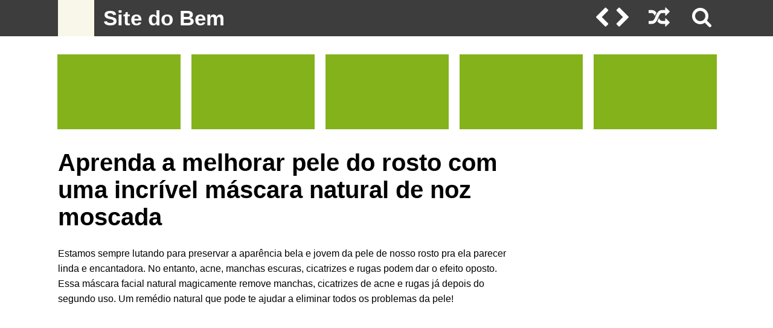

--- FILE ---
content_type: text/html; charset=UTF-8
request_url: https://www.sitedobem.com/melhore-pele-do-seu-rosto-com-essa-incrivel-mascara-natural/
body_size: 13251
content:
<!DOCTYPE html PUBLIC "-//W3C//DTD XHTML 1.0 Strict//EN""http://www.w3.org/TR/xhtml1/DTD/xhtml1-strict.dtd"><html xmlns="http://www.w3.org/1999/xhtml" xml:lang="en"><head><link data-optimized="2" rel="stylesheet" href="https://www.sitedobem.com/wp-content/litespeed/css/6ee400e7fef1bb058bc5f75dde549abf.css?ver=29524" /><script data-no-optimize="1">/*<![CDATA[*/var litespeed_docref=sessionStorage.getItem("litespeed_docref");litespeed_docref&&(Object.defineProperty(document,"referrer",{get:function(){return litespeed_docref}}),sessionStorage.removeItem("litespeed_docref"));/*]]>*/</script> <title>Aprenda a melhorar pele do rosto com uma incrível máscara natural de noz moscada</title><meta http-equiv="Content-Language" content="pt_BR" /><meta http-equiv="imagetoolbar" content="no" /><meta property="fb:app_id" content="617461475096000" /><link rel="stylesheet" data-them="" href="https://www.sitedobem.com/wp-content/themes/ViralPro/style.css" type="text/css" media="all" /><link rel="stylesheet" href="https://www.sitedobem.com/wp-content/themes/ViralPro/responsive.css" type="text/css" media="all" /><meta name="viewport" content="width=device-width, initial-scale=1" /><link rel="shortcut icon" href="/favicon.ico" type="image/x-icon"><link rel="icon" href="/favicon.ico" type="image/x-icon"><meta property="article:author" content="https://www.facebook.com/NaturalizeSuaVida" /><meta property="article:publisher" content="https://www.facebook.com/NaturalizeSuaVida" /> <script type="litespeed/javascript">(function($){$.fn.customerPopup=function(e,intWidth,intHeight,blnResize){e.preventDefault();intWidth=intWidth||'500';intHeight=intHeight||'300';strResize=(blnResize?'yes':'no');var strTitle=((typeof this.attr('title')!=='undefined')?this.attr('title'):'Social Share'),strParam='width='+intWidth+',height='+intHeight+',resizable='+strResize,objWindow=window.open(this.attr('href'),strTitle,strParam).focus()}
$(document).ready(function($){$('.box').on("click",function(e){$(this).customerPopup(e)})})}(jQuery))</script> <style>.header, .footer, .widget-title, .widget-title-top-bottom, .search-field:focus, .header-nav ul li:hover > ul, .subscribe-widget{background: ;}
	h1, h3, .subscribe-button, .scroll .fa, .fa.fa-3x{color: ;}
	h1, h3{color: ;}
	.scroll .fa:hover{color: #84b21b;}
	.header-nav a, .fa, .footer, .footer a, .logo-text, .search-field, .widget-title, .widget-title-top-bottom, .text_first, .text_second, .search-field:focus, .search-form ::-webkit-input-placeholder{color: ;}
	.subscribe-button, {background: ;}
	.header-nav a:hover, .logo-text:hover{color: ; background: ;}
	a, .single-info-item{color: ;}
	a:hover{color: #84b21b;}
	.fa:hover{color: ;}
	.logo-icon{background: #f9f7e8;}
	.post-thumb, .post-thumb-small, .post-thumb-medium{background: #84b21b;}</style> <script type="litespeed/javascript" data-src="https://ajax.googleapis.com/ajax/libs/jquery/2.1.3/jquery.min.js"></script> <script type="litespeed/javascript">$(window).scroll(function(){if($(this).scrollTop()>50){$('.scrolltop:hidden').stop(!0,!0).fadeIn()}else{$('.scrolltop').stop(!0,!0).fadeOut()}});$(function(){$(".scroll").click(function(){$("html,body").animate({scrollTop:$(".thetop").offset().top},"1000");return!1})})</script> <meta name="robots" content="max-snippet:-1, max-image-preview:large, max-video-preview:-1"/><link rel="canonical" href="https://www.sitedobem.com/melhore-pele-do-seu-rosto-com-essa-incrivel-mascara-natural/" /><meta property="og:locale" content="pt_BR" /><meta property="og:type" content="article" /><meta property="og:title" content="Aprenda a melhorar pele do rosto com uma incrível máscara natural de noz moscada" /><meta property="og:description" content="Estamos sempre lutando para preservar a aparência bela e jovem da pele de nosso rosto pra ela parecer linda e encantadora. No entanto, acne, manchas escuras, cicatrizes e rugas podem dar o efeito oposto. Essa máscara facial natural magicamente remove manchas, cicatrizes de acne e rugas já depois do segundo uso. Um remédio natural que &hellip;" /><meta property="og:url" content="https://www.sitedobem.com/melhore-pele-do-seu-rosto-com-essa-incrivel-mascara-natural/" /><meta property="og:site_name" content="Site do Bem" /><meta property="article:tag" content="medicamento" /><meta property="article:tag" content="natural" /><meta property="article:tag" content="remédio" /><meta property="article:tag" content="saudável" /><meta property="article:tag" content="saúde" /><meta property="article:section" content="Dicas para Casa" /><meta property="article:published_time" content="2016-09-14T01:18:15+00:00" /><meta property="article:modified_time" content="2020-05-16T03:26:33+00:00" /><meta property="og:updated_time" content="2020-05-16T03:26:33+00:00" /><meta property="og:image" content="https://www.sitedobem.com/wp-content/uploads/2016/09/capa168.jpg" /><meta property="og:image:secure_url" content="https://www.sitedobem.com/wp-content/uploads/2016/09/capa168.jpg" /><meta property="og:image:width" content="800" /><meta property="og:image:height" content="420" /><meta name="twitter:card" content="summary" /><meta name="twitter:description" content="Estamos sempre lutando para preservar a aparência bela e jovem da pele de nosso rosto pra ela parecer linda e encantadora. No entanto, acne, manchas escuras, cicatrizes e rugas podem dar o efeito oposto. Essa máscara facial natural magicamente remove manchas, cicatrizes de acne e rugas já depois do segundo uso. Um remédio natural que [&hellip;]" /><meta name="twitter:title" content="Aprenda a melhorar pele do rosto com uma incrível máscara natural de noz moscada" /><meta name="twitter:image" content="https://www.sitedobem.com/wp-content/uploads/2016/09/capa168.jpg" /> <script type='application/ld+json' class='yoast-schema-graph yoast-schema-graph--main'>{"@context":"https://schema.org","@graph":[{"@type":"WebSite","@id":"https://www.sitedobem.com/#website","url":"https://www.sitedobem.com/","name":"Site do Bem","potentialAction":{"@type":"SearchAction","target":"https://www.sitedobem.com/?s={search_term_string}","query-input":"required name=search_term_string"}},{"@type":"ImageObject","@id":"https://www.sitedobem.com/melhore-pele-do-seu-rosto-com-essa-incrivel-mascara-natural/#primaryimage","url":"https://www.sitedobem.com/wp-content/uploads/2016/09/capa168.jpg","width":800,"height":420},{"@type":"WebPage","@id":"https://www.sitedobem.com/melhore-pele-do-seu-rosto-com-essa-incrivel-mascara-natural/#webpage","url":"https://www.sitedobem.com/melhore-pele-do-seu-rosto-com-essa-incrivel-mascara-natural/","inLanguage":"pt-BR","name":"Aprenda a melhorar pele do rosto com uma incr\u00edvel m\u00e1scara natural de noz moscada","isPartOf":{"@id":"https://www.sitedobem.com/#website"},"primaryImageOfPage":{"@id":"https://www.sitedobem.com/melhore-pele-do-seu-rosto-com-essa-incrivel-mascara-natural/#primaryimage"},"datePublished":"2016-09-14T01:18:15+00:00","dateModified":"2020-05-16T03:26:33+00:00","author":{"@id":"https://www.sitedobem.com/#/schema/person/fcb5b0fc499458ba9bd167d196528160"}},{"@type":["Person"],"@id":"https://www.sitedobem.com/#/schema/person/fcb5b0fc499458ba9bd167d196528160","name":"Luiz Mago","image":{"@type":"ImageObject","@id":"https://www.sitedobem.com/#authorlogo","url":"https://www.sitedobem.com/wp-content/litespeed/avatar/09ece335b1e3e6303a2557919f2b65cd.jpg?ver=1768761060","caption":"Luiz Mago"},"sameAs":[]}]}</script>  <script type="litespeed/javascript" data-src='https://www.sitedobem.com/wp-includes/js/jquery/jquery.js'></script> <link rel='https://api.w.org/' href='https://www.sitedobem.com/wp-json/' /><link rel="EditURI" type="application/rsd+xml" title="RSD" href="https://www.sitedobem.com/xmlrpc.php?rsd" /><link rel="wlwmanifest" type="application/wlwmanifest+xml" href="https://www.sitedobem.com/wp-includes/wlwmanifest.xml" /><meta name="generator" content="WordPress 4.9.21" /><link rel='shortlink' href='https://www.sitedobem.com/?p=5163' /><link rel="alternate" type="application/json+oembed" href="https://www.sitedobem.com/wp-json/oembed/1.0/embed?url=https%3A%2F%2Fwww.sitedobem.com%2Fmelhore-pele-do-seu-rosto-com-essa-incrivel-mascara-natural%2F" /><link rel="alternate" type="text/xml+oembed" href="https://www.sitedobem.com/wp-json/oembed/1.0/embed?url=https%3A%2F%2Fwww.sitedobem.com%2Fmelhore-pele-do-seu-rosto-com-essa-incrivel-mascara-natural%2F&#038;format=xml" /> <script type="litespeed/javascript">document.documentElement.className=document.documentElement.className.replace('no-js','js')</script> <style>.no-js img.lazyload { display: none; }
			figure.wp-block-image img.lazyloading { min-width: 150px; }
							.lazyload, .lazyloading { opacity: 0; }
				.lazyloaded {
					opacity: 1;
					transition: opacity 400ms;
					transition-delay: 0ms;
				}</style><link rel="icon" href="https://www.sitedobem.com/wp-content/uploads/2016/09/cropped-sitedobem-leaf1-32x32.png" sizes="32x32" /><link rel="icon" href="https://www.sitedobem.com/wp-content/uploads/2016/09/cropped-sitedobem-leaf1-192x192.png" sizes="192x192" /><link rel="apple-touch-icon-precomposed" href="https://www.sitedobem.com/wp-content/uploads/2016/09/cropped-sitedobem-leaf1-180x180.png" /><meta name="msapplication-TileImage" content="https://www.sitedobem.com/wp-content/uploads/2016/09/cropped-sitedobem-leaf1-270x270.png" /> <script type="litespeed/javascript" data-src="http://code.jquery.com/jquery-2.1.1.min.js"></script> <script type="litespeed/javascript" data-src="https://pagead2.googlesyndication.com/pagead/js/adsbygoogle.js"></script> <script type="litespeed/javascript">(adsbygoogle=window.adsbygoogle||[]).push({google_ad_client:"ca-pub-1058568594500238",enable_page_level_ads:!0})</script> </head><body> <script type="litespeed/javascript">window.fbAsyncInit=function(){FB.init({appId:'617461475096000',xfbml:!0,version:'v2.6'})};(function(d,s,id){var js,fjs=d.getElementsByTagName(s)[0];if(d.getElementById(id)){return}
js=d.createElement(s);js.id=id;js.src="//connect.facebook.net/pt_BR/sdk.js";fjs.parentNode.insertBefore(js,fjs)}(document,'script','facebook-jssdk'))</script> <script type="litespeed/javascript">function shareFace(){FB.ui({method:'share',href:'https://www.sitedobem.com/melhore-pele-do-seu-rosto-com-essa-incrivel-mascara-natural/',})}</script> <script type="litespeed/javascript" data-src="http://platform.twitter.com/widgets.js"></script> <div class="header"><div class="header-container">
<a href='https://www.sitedobem.com/' title='Site do Bem' rel='home'><div class="logo-icon"><img  alt='Site do Bem' data-src="https://www.sitedobem.com/wp-content/uploads/2016/09/logo-60x601.png.webp" class="lazyload" src="[data-uri]"><noscript><img src='https://www.sitedobem.com/wp-content/uploads/2016/09/logo-60x601.png.webp' alt='Site do Bem'></noscript></div><div class="logo-text">Site do Bem</div></a><div class="header-left"><div class="menu"></div></div><form id="category-select" class="category-select" action="https://www.sitedobem.com/" method="get"><div class="fa fa-bars"></div>
<select  name='cat' id='cat' class='postform'  onchange='return this.form.submit()'><option class="level-0" value="6">Beleza com Saúde</option><option class="level-0" value="7">Dicas para Casa</option><option class="level-0" value="4">Dicas para Emagrecer</option><option class="level-0" value="5">Remédios Naturais</option>
</select><noscript><input type="submit" value="View" /></noscript></form><div class="header-right"><div class="header-post-nav"><a href="https://www.sitedobem.com/6-dicas-para-acabar-com-barriguinha-de-forma-natural/" rel="next"><div class="prev-post"><i class="fa fa-chevron-left fa-2x"></i></div></a><a href="https://www.sitedobem.com/voce-pode-ter-intolerancia-ao-gluten-e-nao-saber-conheca-os-sintomas-2/" rel="prev"><div class="next-post"><i class="fa fa-chevron-right fa-2x"></i></div></a><a href="?random=1"><div class="random-post"><i class="fa fa-random fa-2x"></i></div></a></div><div class="search-form"><form role="search" method="get" class="search-form" action="https://www.sitedobem.com/">
<label><div class="fa fa-search" style="content:'';top:30px;right:5px;font-size:35px;z-index:1000;position: absolute;cursor:pointer;"></div>
<input type="search" class="search-field" placeholder="Buscar" value="" name="s" title="Buscar">
</label>
<input type="submit" class="search-submit" value="Buscar"></form></div></div></div></div><div class="clear"></div><div class="wrapper"><div class="random-container-top">        			        <a href="https://www.sitedobem.com/aprenda-aliviar-qualquer-dor-com-esse-metodo-da-medicina-tradicional-chinesa/"><div class="random-posts-widget-top"><ul><li><div class="post-thumb-small">
<img width="204" height="124"   alt="" data-srcset="https://www.sitedobem.com/wp-content/uploads/2016/09/capa259-204x124.jpg.webp 204w, https://www.sitedobem.com/wp-content/uploads/2016/09/capa259-346x210.jpg.webp 346w, https://www.sitedobem.com/wp-content/uploads/2016/09/capa259-300x182.jpg.webp 300w" sizes="(max-width: 204px) 100vw, 204px" data-src="https://www.sitedobem.com/wp-content/uploads/2016/09/capa259-204x124.jpg.webp" class="attachment-random-thumbnails size-random-thumbnails wp-post-image lazyload" src="[data-uri]" /><noscript><img width="204" height="124" src="https://www.sitedobem.com/wp-content/uploads/2016/09/capa259-204x124.jpg.webp" class="attachment-random-thumbnails size-random-thumbnails wp-post-image" alt="" srcset="https://www.sitedobem.com/wp-content/uploads/2016/09/capa259-204x124.jpg.webp 204w, https://www.sitedobem.com/wp-content/uploads/2016/09/capa259-346x210.jpg.webp 346w, https://www.sitedobem.com/wp-content/uploads/2016/09/capa259-300x182.jpg.webp 300w" sizes="(max-width: 204px) 100vw, 204px" /></noscript><h4>Aprenda a técnica da medicina chinesa para aliviar qualquer dor no corpo</h4></div></li></ul></div>
</a>
<a href="https://www.sitedobem.com/despeje-vinagre-em-um-pedaco-de-pao-e-jogue-o-na-lixeira-o-resultado-vai-te-surpreender/"><div class="random-posts-widget-top"><ul><li><div class="post-thumb-small">
<img width="204" height="124"   alt="" data-srcset="https://www.sitedobem.com/wp-content/uploads/2017/10/5JK64J45U4R5-204x124.jpg.webp 204w, https://www.sitedobem.com/wp-content/uploads/2017/10/5JK64J45U4R5-346x210.jpg.webp 346w, https://www.sitedobem.com/wp-content/uploads/2017/10/5JK64J45U4R5-300x182.jpg.webp 300w" sizes="(max-width: 204px) 100vw, 204px" data-src="https://www.sitedobem.com/wp-content/uploads/2017/10/5JK64J45U4R5-204x124.jpg.webp" class="attachment-random-thumbnails size-random-thumbnails wp-post-image lazyload" src="[data-uri]" /><noscript><img width="204" height="124" src="https://www.sitedobem.com/wp-content/uploads/2017/10/5JK64J45U4R5-204x124.jpg.webp" class="attachment-random-thumbnails size-random-thumbnails wp-post-image" alt="" srcset="https://www.sitedobem.com/wp-content/uploads/2017/10/5JK64J45U4R5-204x124.jpg.webp 204w, https://www.sitedobem.com/wp-content/uploads/2017/10/5JK64J45U4R5-346x210.jpg.webp 346w, https://www.sitedobem.com/wp-content/uploads/2017/10/5JK64J45U4R5-300x182.jpg.webp 300w" sizes="(max-width: 204px) 100vw, 204px" /></noscript><h4>Aprenda a usar receita de vinagre e pão para melhorar a sua casa</h4></div></li></ul></div>
</a>
<a href="https://www.sitedobem.com/aprenda-a-remover-o-tartaro-e-limpar-os-dentes-de-forma-totalmente-natural/"><div class="random-posts-widget-top"><ul><li><div class="post-thumb-small">
<img width="204" height="124"   alt="" data-srcset="https://www.sitedobem.com/wp-content/uploads/2016/09/capa103-204x124.jpg.webp 204w, https://www.sitedobem.com/wp-content/uploads/2016/09/capa103-346x210.jpg.webp 346w, https://www.sitedobem.com/wp-content/uploads/2016/09/capa103-300x182.jpg.webp 300w" sizes="(max-width: 204px) 100vw, 204px" data-src="https://www.sitedobem.com/wp-content/uploads/2016/09/capa103-204x124.jpg.webp" class="attachment-random-thumbnails size-random-thumbnails wp-post-image lazyload" src="[data-uri]" /><noscript><img width="204" height="124" src="https://www.sitedobem.com/wp-content/uploads/2016/09/capa103-204x124.jpg.webp" class="attachment-random-thumbnails size-random-thumbnails wp-post-image" alt="" srcset="https://www.sitedobem.com/wp-content/uploads/2016/09/capa103-204x124.jpg.webp 204w, https://www.sitedobem.com/wp-content/uploads/2016/09/capa103-346x210.jpg.webp 346w, https://www.sitedobem.com/wp-content/uploads/2016/09/capa103-300x182.jpg.webp 300w" sizes="(max-width: 204px) 100vw, 204px" /></noscript><h4>Conheça o método natural à base de bicarbonato pra acabar com o tártaro e limpar os dentes</h4></div></li></ul></div>
</a>
<a href="https://www.sitedobem.com/isso-e-incrivel-coma-6-dentes-de-alho-assados-e-voce-vai-ver-os-efeitos-no-seu-corpo-saiba-mais/"><div class="random-posts-widget-top"><ul><li><div class="post-thumb-small">
<img width="204" height="124"   alt="" data-srcset="https://www.sitedobem.com/wp-content/uploads/2016/11/rehgewgwegwegew-204x124.jpg.webp 204w, https://www.sitedobem.com/wp-content/uploads/2016/11/rehgewgwegwegew-346x210.jpg.webp 346w, https://www.sitedobem.com/wp-content/uploads/2016/11/rehgewgwegwegew-300x182.jpg.webp 300w" sizes="(max-width: 204px) 100vw, 204px" data-src="https://www.sitedobem.com/wp-content/uploads/2016/11/rehgewgwegwegew-204x124.jpg.webp" class="attachment-random-thumbnails size-random-thumbnails wp-post-image lazyload" src="[data-uri]" /><noscript><img width="204" height="124" src="https://www.sitedobem.com/wp-content/uploads/2016/11/rehgewgwegwegew-204x124.jpg.webp" class="attachment-random-thumbnails size-random-thumbnails wp-post-image" alt="" srcset="https://www.sitedobem.com/wp-content/uploads/2016/11/rehgewgwegwegew-204x124.jpg.webp 204w, https://www.sitedobem.com/wp-content/uploads/2016/11/rehgewgwegwegew-346x210.jpg.webp 346w, https://www.sitedobem.com/wp-content/uploads/2016/11/rehgewgwegwegew-300x182.jpg.webp 300w" sizes="(max-width: 204px) 100vw, 204px" /></noscript><h4>Conheça a técnica natural dos 6 dentes de alho assados que traz ótimos efeitos para o corpo</h4></div></li></ul></div>
</a>
<a href="https://www.sitedobem.com/voce-ja-experimentou-o-cha-de-abacate-depois-de-conhecer-todos-os-beneficios-voce-vai-querer-tomar-todos-os-dias/"><div class="random-posts-widget-top"><ul><li><div class="post-thumb-small">
<img width="204" height="124"   alt="" data-srcset="https://www.sitedobem.com/wp-content/uploads/2018/10/ehj5u4554u5uu3-204x124.jpg.webp 204w, https://www.sitedobem.com/wp-content/uploads/2018/10/ehj5u4554u5uu3-346x210.jpg.webp 346w, https://www.sitedobem.com/wp-content/uploads/2018/10/ehj5u4554u5uu3-300x182.jpg.webp 300w" sizes="(max-width: 204px) 100vw, 204px" data-src="https://www.sitedobem.com/wp-content/uploads/2018/10/ehj5u4554u5uu3-204x124.jpg.webp" class="attachment-random-thumbnails size-random-thumbnails wp-post-image lazyload" src="[data-uri]" /><noscript><img width="204" height="124" src="https://www.sitedobem.com/wp-content/uploads/2018/10/ehj5u4554u5uu3-204x124.jpg.webp" class="attachment-random-thumbnails size-random-thumbnails wp-post-image" alt="" srcset="https://www.sitedobem.com/wp-content/uploads/2018/10/ehj5u4554u5uu3-204x124.jpg.webp 204w, https://www.sitedobem.com/wp-content/uploads/2018/10/ehj5u4554u5uu3-346x210.jpg.webp 346w, https://www.sitedobem.com/wp-content/uploads/2018/10/ehj5u4554u5uu3-300x182.jpg.webp 300w" sizes="(max-width: 204px) 100vw, 204px" /></noscript><h4>Conheça os poderes de cura do chá de abacate</h4></div></li></ul></div>
</a></div><div class="post-content"><div class="single-title" style="margin-bottom: -5px;"><h1><span>Aprenda a melhorar pele do rosto com uma incrível máscara natural de noz moscada</span></h1></div><div class="clear"></div><div class="textwidget"> <script type="litespeed/javascript" data-src="//pagead2.googlesyndication.com/pagead/js/adsbygoogle.js"></script> 
<ins class="adsbygoogle"
style="display:block"
data-ad-client="ca-pub-1058568594500238"
data-ad-slot="9668694902"
data-ad-format="auto"></ins> <script type="litespeed/javascript">(adsbygoogle=window.adsbygoogle||[]).push({})</script> </div><div class="single"><div class="f0dc3a029cf365d08b10a7e37b1f876c" data-index="1" style="float: none; margin:10px 0 10px 0; text-align:center;"></div><p>Estamos sempre lutando para preservar a aparência bela e jovem da pele de nosso rosto pra ela parecer linda e encantadora. No entanto, acne, manchas escuras, cicatrizes e rugas podem dar o efeito oposto. Essa máscara facial natural magicamente remove manchas, cicatrizes de acne e rugas já depois do segundo uso. Um remédio natural que pode te ajudar a eliminar todos os problemas da pele!</p><p><img   alt="capa" width="800" height="420" data-srcset="https://www.sitedobem.com/wp-content/uploads/2016/09/capa168.jpg.webp 800w, https://www.sitedobem.com/wp-content/uploads/2016/09/capa168-760x399.jpg.webp 760w" sizes="(max-width: 800px) 100vw, 800px" data-src="https://www.sitedobem.com/wp-content/uploads/2016/09/capa168.jpg.webp" class="alignnone size-full wp-image-5165 lazyload" src="[data-uri]" /><noscript><img class="alignnone size-full wp-image-5165" src="https://www.sitedobem.com/wp-content/uploads/2016/09/capa168.jpg.webp" alt="capa" width="800" height="420" srcset="https://www.sitedobem.com/wp-content/uploads/2016/09/capa168.jpg.webp 800w, https://www.sitedobem.com/wp-content/uploads/2016/09/capa168-760x399.jpg.webp 760w" sizes="(max-width: 800px) 100vw, 800px" /></noscript></p><p>Hoje, vamos revelar uma máscara facial fantástica e eficaz que irá te ajudar na eliminação de manchas, cicatrizes, acne e rugas, e vai deixar a pele radiante e rejuvenescida. Um dos seus ingredientes benéficos é o mel, que também é conhecido por ser eficaz em estimular a circulação de sangue na pele. A sua preparação é fácil, e os resultados vão surpreender você!</p><p>Ingredientes:</p><p>1 colher de chá de mel<br />
½ colher de chá de noz-moscada<br />
1 colher de chá de suco de limão<br />
½ colher de chá de canela</p><p>Preparo:</p><div class="f0dc3a029cf365d08b10a7e37b1f876c" data-index="2" style="float: none; margin:10px 0 10px 0; text-align:center;"><div align="center" style="background-color: #f8f8f8; padding-top: 30px; padding-bottom: 22.5px;"><p style="color: #999999; align: absolute; text-align: center; font-size: 10px; margin-top: -38px;  padding-top: 13px; margin-bottom: -5px;">PUBLICIDADE</p> <script type="litespeed/javascript" data-src="//pagead2.googlesyndication.com/pagead/js/adsbygoogle.js"></script> 
<ins class="adsbygoogle"
style="display:inline-block;width:336px;height:280px"
data-ad-client="ca-pub-1058568594500238"
data-ad-slot="7076495702"></ins> <script type="litespeed/javascript">(adsbygoogle=window.adsbygoogle||[]).push({})</script> </div></div><p>Misture todos os ingredientes em uma tigela, a fim de fazer uma pasta. Você pode querer diluir o suco de limão com um pouco de água, ou mesmo tirá-lo, se você tem pele sensível. Pra isso você deve adicionar mais mel, a fim de fazer a pasta um pouco mais grossa. Além de seus inumeros outros benefícios, o mel também alarga os vasos sanguíneos.</p><p>O mel traz grandes benefícios à saúde, como dilatação dos vasos sanguíneos. Portanto, não deve ser usado no caso de telangiectasia rosácea, ou quaisquer outras doenças vasculares da pele. Nesses casos, você pode substituí-lo por argila branca ou verde, na mesma proporção na receita. Além disso, você pode adicionar um pouco de água a fim de obter a textura desejada.</p><p>Aplicação</p><p>Aplique a máscara no rosto, mas evite a área da boca e dos olhos. Deixe a máscara na face de agir durante meia hora, ou, no caso de pele sensível, 10 minutos. Lave-a com água morna. Em seguida, aplique um creme hidratante no rosto. Note que esta é uma máscara facial, portanto, não deve ser aplicado em outras áreas do corpo. Além disso, não use-a como um esfoliante, pois pode proporcionar outros efeitos negativos. Você não deve se preocupar com a sensação de formigamento que pode ser sentida no início, uma vez que irá desaparecer após os primeiros 5 minutos.</p><div class="f0dc3a029cf365d08b10a7e37b1f876c" data-index="3" style="float: none; margin:10px 0 10px 0; text-align:center;"></div><div style="font-size: 0px; height: 0px; line-height: 0px; margin: 0; padding: 0; clear: both;"></div></div><div class="share-bottom"><a class="share-facebook" href="#" onclick="shareFace(); return false;"><div class="share-facebook-img"></div>Compartilhar no Facebook</a><a href="javascript:return false;" onclick="window.open('https://twitter.com/intent/tweet?url=https://www.sitedobem.com/melhore-pele-do-seu-rosto-com-essa-incrivel-mascara-natural/', 'Twitter', 'toolbar=0,status=0,width=626,height=436')" class="share-twitter"><div class="share-twitter-img"></div>Compartilhar no Twitter</a></div><div class="clear"></div><div style="margin-top:30px; margin-bottom:30px"> <script type="litespeed/javascript" data-src="https://pagead2.googlesyndication.com/pagead/js/adsbygoogle.js"></script> <ins class="adsbygoogle"
style="display:block"
data-ad-format="autorelaxed"
data-ad-client="ca-pub-1058568594500238"
data-ad-slot="5126420476"></ins> <script type="litespeed/javascript">(adsbygoogle=window.adsbygoogle||[]).push({})</script> </div><div style="margin-bottom:-20px"></div><div id="comments"><div class="fb-comments" data-href="https://www.sitedobem.com/melhore-pele-do-seu-rosto-com-essa-incrivel-mascara-natural/" data-width="767" data-numposts="6"></div></div></div><div class="sidebar"><div class="clear"></div><div class="textwidget"><center><script type="litespeed/javascript" data-src="//pagead2.googlesyndication.com/pagead/js/adsbygoogle.js"></script> 
<ins class="adsbygoogle"
style="display:inline-block;width:300px;height:600px"
data-ad-client="ca-pub-1058568594500238"
data-ad-slot="7370873707"></ins> <script type="litespeed/javascript">(adsbygoogle=window.adsbygoogle||[]).push({})</script></center></div><div class="clear"></div><h3 class="widget-title">Veja também</h3>        			        <a href="https://www.sitedobem.com/conheca-as-poderosas-propriedades-medicinais-da-canela/"><div class="random-posts-widget-sidebar"><ul><li><div class="post-thumb-medium">
<img width="300" height="182"   alt="" data-srcset="https://www.sitedobem.com/wp-content/uploads/2016/09/capa143-300x182.jpg.webp 300w, https://www.sitedobem.com/wp-content/uploads/2016/09/capa143-346x210.jpg.webp 346w, https://www.sitedobem.com/wp-content/uploads/2016/09/capa143-204x124.jpg.webp 204w" sizes="(max-width: 300px) 100vw, 300px" data-src="https://www.sitedobem.com/wp-content/uploads/2016/09/capa143-300x182.jpg.webp" class="attachment-random-thumbnails-sidebar size-random-thumbnails-sidebar wp-post-image lazyload" src="[data-uri]" /><noscript><img width="300" height="182" src="https://www.sitedobem.com/wp-content/uploads/2016/09/capa143-300x182.jpg.webp" class="attachment-random-thumbnails-sidebar size-random-thumbnails-sidebar wp-post-image" alt="" srcset="https://www.sitedobem.com/wp-content/uploads/2016/09/capa143-300x182.jpg.webp 300w, https://www.sitedobem.com/wp-content/uploads/2016/09/capa143-346x210.jpg.webp 346w, https://www.sitedobem.com/wp-content/uploads/2016/09/capa143-204x124.jpg.webp 204w" sizes="(max-width: 300px) 100vw, 300px" /></noscript><h4>Conheça as poderosas propriedades medicinais da canela</h4></div></li></ul></div>
</a>
<a href="https://www.sitedobem.com/se-voce-tem-dores-no-ombro-essas-dicas-vao-ajudar-a-ter-alivio/"><div class="random-posts-widget-sidebar"><ul><li><div class="post-thumb-medium">
<img width="300" height="182"   alt="" data-srcset="https://www.sitedobem.com/wp-content/uploads/2018/01/ebrgghh54h-300x182.jpg.webp 300w, https://www.sitedobem.com/wp-content/uploads/2018/01/ebrgghh54h-346x210.jpg.webp 346w, https://www.sitedobem.com/wp-content/uploads/2018/01/ebrgghh54h-204x124.jpg.webp 204w" sizes="(max-width: 300px) 100vw, 300px" data-src="https://www.sitedobem.com/wp-content/uploads/2018/01/ebrgghh54h-300x182.jpg.webp" class="attachment-random-thumbnails-sidebar size-random-thumbnails-sidebar wp-post-image lazyload" src="[data-uri]" /><noscript><img width="300" height="182" src="https://www.sitedobem.com/wp-content/uploads/2018/01/ebrgghh54h-300x182.jpg.webp" class="attachment-random-thumbnails-sidebar size-random-thumbnails-sidebar wp-post-image" alt="" srcset="https://www.sitedobem.com/wp-content/uploads/2018/01/ebrgghh54h-300x182.jpg.webp 300w, https://www.sitedobem.com/wp-content/uploads/2018/01/ebrgghh54h-346x210.jpg.webp 346w, https://www.sitedobem.com/wp-content/uploads/2018/01/ebrgghh54h-204x124.jpg.webp 204w" sizes="(max-width: 300px) 100vw, 300px" /></noscript><h4>Conheça as receitas caseiras pra ter alívio nas dores no ombro</h4></div></li></ul></div>
</a>
<a href="https://www.sitedobem.com/essa-e-a-melhor-alimentacao-pra-quem-sofre-com-pressao-baixa/"><div class="random-posts-widget-sidebar"><ul><li><div class="post-thumb-medium">
<img width="300" height="182"   alt="" data-srcset="https://www.sitedobem.com/wp-content/uploads/2018/08/g3hy34tt434334-300x182.jpg 300w, https://www.sitedobem.com/wp-content/uploads/2018/08/g3hy34tt434334-346x210.jpg 346w, https://www.sitedobem.com/wp-content/uploads/2018/08/g3hy34tt434334-204x124.jpg 204w" sizes="(max-width: 300px) 100vw, 300px" data-src="https://www.sitedobem.com/wp-content/uploads/2018/08/g3hy34tt434334-300x182.jpg" class="attachment-random-thumbnails-sidebar size-random-thumbnails-sidebar wp-post-image lazyload" src="[data-uri]" /><noscript><img width="300" height="182" src="https://www.sitedobem.com/wp-content/uploads/2018/08/g3hy34tt434334-300x182.jpg" class="attachment-random-thumbnails-sidebar size-random-thumbnails-sidebar wp-post-image" alt="" srcset="https://www.sitedobem.com/wp-content/uploads/2018/08/g3hy34tt434334-300x182.jpg 300w, https://www.sitedobem.com/wp-content/uploads/2018/08/g3hy34tt434334-346x210.jpg 346w, https://www.sitedobem.com/wp-content/uploads/2018/08/g3hy34tt434334-204x124.jpg 204w" sizes="(max-width: 300px) 100vw, 300px" /></noscript><h4>Aprenda a fazer a melhor alimentação pra quem sofre com pressão baixa</h4></div></li></ul></div>
</a>
<a href="https://www.sitedobem.com/o-esporao-nao-vai-mais-incomodar-esses-3-tratamentos-simples-vao-te-livrar-da-dor-no-calcanhar-de-uma-maneira-muito-rapida/"><div class="random-posts-widget-sidebar"><ul><li><div class="post-thumb-medium">
<img width="300" height="182"   alt="" data-srcset="https://www.sitedobem.com/wp-content/uploads/2018/01/4y344y4y334y-300x182.jpg.webp 300w, https://www.sitedobem.com/wp-content/uploads/2018/01/4y344y4y334y-346x210.jpg.webp 346w, https://www.sitedobem.com/wp-content/uploads/2018/01/4y344y4y334y-204x124.jpg.webp 204w" sizes="(max-width: 300px) 100vw, 300px" data-src="https://www.sitedobem.com/wp-content/uploads/2018/01/4y344y4y334y-300x182.jpg.webp" class="attachment-random-thumbnails-sidebar size-random-thumbnails-sidebar wp-post-image lazyload" src="[data-uri]" /><noscript><img width="300" height="182" src="https://www.sitedobem.com/wp-content/uploads/2018/01/4y344y4y334y-300x182.jpg.webp" class="attachment-random-thumbnails-sidebar size-random-thumbnails-sidebar wp-post-image" alt="" srcset="https://www.sitedobem.com/wp-content/uploads/2018/01/4y344y4y334y-300x182.jpg.webp 300w, https://www.sitedobem.com/wp-content/uploads/2018/01/4y344y4y334y-346x210.jpg.webp 346w, https://www.sitedobem.com/wp-content/uploads/2018/01/4y344y4y334y-204x124.jpg.webp 204w" sizes="(max-width: 300px) 100vw, 300px" /></noscript><h4>Conheça os 3 tratamentos simples pra te livrar da dor no calcanhar (esporão) de uma maneira muito rápida</h4></div></li></ul></div>
</a>
<a href="https://www.sitedobem.com/ha-uma-maneira-simples-e-natural-de-acabar-com-o-ronco-que-quase-ninguem-sabe-voce-deve-definitivamente-tentar-isso/"><div class="random-posts-widget-sidebar"><ul><li><div class="post-thumb-medium">
<img width="300" height="182"   alt="" data-srcset="https://www.sitedobem.com/wp-content/uploads/2017/01/4gt43tttr4-300x182.jpg.webp 300w, https://www.sitedobem.com/wp-content/uploads/2017/01/4gt43tttr4-346x210.jpg.webp 346w, https://www.sitedobem.com/wp-content/uploads/2017/01/4gt43tttr4-204x124.jpg.webp 204w" sizes="(max-width: 300px) 100vw, 300px" data-src="https://www.sitedobem.com/wp-content/uploads/2017/01/4gt43tttr4-300x182.jpg.webp" class="attachment-random-thumbnails-sidebar size-random-thumbnails-sidebar wp-post-image lazyload" src="[data-uri]" /><noscript><img width="300" height="182" src="https://www.sitedobem.com/wp-content/uploads/2017/01/4gt43tttr4-300x182.jpg.webp" class="attachment-random-thumbnails-sidebar size-random-thumbnails-sidebar wp-post-image" alt="" srcset="https://www.sitedobem.com/wp-content/uploads/2017/01/4gt43tttr4-300x182.jpg.webp 300w, https://www.sitedobem.com/wp-content/uploads/2017/01/4gt43tttr4-346x210.jpg.webp 346w, https://www.sitedobem.com/wp-content/uploads/2017/01/4gt43tttr4-204x124.jpg.webp 204w" sizes="(max-width: 300px) 100vw, 300px" /></noscript><h4>Aprenda a acabar com o ronco de forma natural usando limão e gengibre</h4></div></li></ul></div>
</a>
<a href="https://www.sitedobem.com/problemas-com-indigestao-esse-remedio-vai-acabar-com-seu-problema/"><div class="random-posts-widget-sidebar"><ul><li><div class="post-thumb-medium">
<img width="300" height="182"   alt="" data-srcset="https://www.sitedobem.com/wp-content/uploads/2016/09/capa149-300x182.jpg.webp 300w, https://www.sitedobem.com/wp-content/uploads/2016/09/capa149-346x210.jpg.webp 346w, https://www.sitedobem.com/wp-content/uploads/2016/09/capa149-204x124.jpg.webp 204w" sizes="(max-width: 300px) 100vw, 300px" data-src="https://www.sitedobem.com/wp-content/uploads/2016/09/capa149-300x182.jpg.webp" class="attachment-random-thumbnails-sidebar size-random-thumbnails-sidebar wp-post-image lazyload" src="[data-uri]" /><noscript><img width="300" height="182" src="https://www.sitedobem.com/wp-content/uploads/2016/09/capa149-300x182.jpg.webp" class="attachment-random-thumbnails-sidebar size-random-thumbnails-sidebar wp-post-image" alt="" srcset="https://www.sitedobem.com/wp-content/uploads/2016/09/capa149-300x182.jpg.webp 300w, https://www.sitedobem.com/wp-content/uploads/2016/09/capa149-346x210.jpg.webp 346w, https://www.sitedobem.com/wp-content/uploads/2016/09/capa149-204x124.jpg.webp 204w" sizes="(max-width: 300px) 100vw, 300px" /></noscript><h4>Conheça o remédio natural à base de figo para acabar com a indigestão</h4></div></li></ul></div>
</a>
<a href="https://www.sitedobem.com/5-tonicos-faciais-caseiros-pra-deixar-sua-pele-limpa-e-hidratada/"><div class="random-posts-widget-sidebar"><ul><li><div class="post-thumb-medium">
<img width="300" height="182"   alt="" data-srcset="https://www.sitedobem.com/wp-content/uploads/2016/09/capa15-300x182.jpg.webp 300w, https://www.sitedobem.com/wp-content/uploads/2016/09/capa15-346x210.jpg.webp 346w, https://www.sitedobem.com/wp-content/uploads/2016/09/capa15-204x124.jpg.webp 204w" sizes="(max-width: 300px) 100vw, 300px" data-src="https://www.sitedobem.com/wp-content/uploads/2016/09/capa15-300x182.jpg.webp" class="attachment-random-thumbnails-sidebar size-random-thumbnails-sidebar wp-post-image lazyload" src="[data-uri]" /><noscript><img width="300" height="182" src="https://www.sitedobem.com/wp-content/uploads/2016/09/capa15-300x182.jpg.webp" class="attachment-random-thumbnails-sidebar size-random-thumbnails-sidebar wp-post-image" alt="" srcset="https://www.sitedobem.com/wp-content/uploads/2016/09/capa15-300x182.jpg.webp 300w, https://www.sitedobem.com/wp-content/uploads/2016/09/capa15-346x210.jpg.webp 346w, https://www.sitedobem.com/wp-content/uploads/2016/09/capa15-204x124.jpg.webp 204w" sizes="(max-width: 300px) 100vw, 300px" /></noscript><h4>Aprenda a fazer 5 tônicos faciais naturais  pra deixar a pele limpa e hidratada</h4></div></li></ul></div>
</a>
<a href="https://www.sitedobem.com/ele-aperta-a-pele-melhor-do-que-botox-este-3-ingredientes-mascara-fara-voce-olhar-10-anos-mais-jovem/"><div class="random-posts-widget-sidebar"><ul><li><div class="post-thumb-medium">
<img width="300" height="182"   alt="" data-srcset="https://www.sitedobem.com/wp-content/uploads/2017/01/getewgwgweg-300x182.jpg.webp 300w, https://www.sitedobem.com/wp-content/uploads/2017/01/getewgwgweg-346x210.jpg.webp 346w, https://www.sitedobem.com/wp-content/uploads/2017/01/getewgwgweg-204x124.jpg.webp 204w" sizes="(max-width: 300px) 100vw, 300px" data-src="https://www.sitedobem.com/wp-content/uploads/2017/01/getewgwgweg-300x182.jpg.webp" class="attachment-random-thumbnails-sidebar size-random-thumbnails-sidebar wp-post-image lazyload" src="[data-uri]" /><noscript><img width="300" height="182" src="https://www.sitedobem.com/wp-content/uploads/2017/01/getewgwgweg-300x182.jpg.webp" class="attachment-random-thumbnails-sidebar size-random-thumbnails-sidebar wp-post-image" alt="" srcset="https://www.sitedobem.com/wp-content/uploads/2017/01/getewgwgweg-300x182.jpg.webp 300w, https://www.sitedobem.com/wp-content/uploads/2017/01/getewgwgweg-346x210.jpg.webp 346w, https://www.sitedobem.com/wp-content/uploads/2017/01/getewgwgweg-204x124.jpg.webp 204w" sizes="(max-width: 300px) 100vw, 300px" /></noscript><h4>Aprenda a fazer a máscara natural de óleo de coco e limão para renovar a pele e parecer 10 anos mais jovem</h4></div></li></ul></div>
</a><div class="clear"></div><div class="textwidget"><center><div class="fb-page" data-href="https://www.facebook.com/NaturalizeSuaVida" data-small-header="false" data-adapt-container-width="true" data-hide-cover="false" data-show-facepile="true"><blockquote cite="https://www.facebook.com/NaturalizeSuaVida" class="fb-xfbml-parse-ignore"><a href="https://www.facebook.com/NaturalizeSuaVida">Naturalize</a></blockquote></div></center></div><div class="clear"></div></div>
<br /><div class="clear"></div><div class="random-container-bottom"><h3 class="widget-title-top-bottom">Não deixe de ver também&#8230;</h3>        			        <a href="https://www.sitedobem.com/conheca-os-beneficios-da-catuaba/"><div class="random-posts-widget-bottom"><ul><li><div class="post-thumb">
<img width="346" height="210"   alt="" data-srcset="https://www.sitedobem.com/wp-content/uploads/2024/01/4-346x210.jpg.webp 346w, https://www.sitedobem.com/wp-content/uploads/2024/01/4-204x124.jpg.webp 204w, https://www.sitedobem.com/wp-content/uploads/2024/01/4-300x182.jpg.webp 300w" sizes="(max-width: 346px) 100vw, 346px" data-src="https://www.sitedobem.com/wp-content/uploads/2024/01/4-346x210.jpg.webp" class="attachment-post-thumbnail size-post-thumbnail wp-post-image lazyload" src="[data-uri]" /><noscript><img width="346" height="210" src="https://www.sitedobem.com/wp-content/uploads/2024/01/4-346x210.jpg.webp" class="attachment-post-thumbnail size-post-thumbnail wp-post-image" alt="" srcset="https://www.sitedobem.com/wp-content/uploads/2024/01/4-346x210.jpg.webp 346w, https://www.sitedobem.com/wp-content/uploads/2024/01/4-204x124.jpg.webp 204w, https://www.sitedobem.com/wp-content/uploads/2024/01/4-300x182.jpg.webp 300w" sizes="(max-width: 346px) 100vw, 346px" /></noscript><h4>Conheça os benefícios da catuaba</h4></div></li></ul></div>
</a>
<a href="https://www.sitedobem.com/tome-essa-bebida-natural-todos-os-dias-e-acabe-com-osteoporose/"><div class="random-posts-widget-bottom"><ul><li><div class="post-thumb">
<img width="346" height="210"   alt="" data-srcset="https://www.sitedobem.com/wp-content/uploads/2016/09/capa94-346x210.jpg.webp 346w, https://www.sitedobem.com/wp-content/uploads/2016/09/capa94-204x124.jpg.webp 204w, https://www.sitedobem.com/wp-content/uploads/2016/09/capa94-300x182.jpg.webp 300w" sizes="(max-width: 346px) 100vw, 346px" data-src="https://www.sitedobem.com/wp-content/uploads/2016/09/capa94-346x210.jpg.webp" class="attachment-post-thumbnail size-post-thumbnail wp-post-image lazyload" src="[data-uri]" /><noscript><img width="346" height="210" src="https://www.sitedobem.com/wp-content/uploads/2016/09/capa94-346x210.jpg.webp" class="attachment-post-thumbnail size-post-thumbnail wp-post-image" alt="" srcset="https://www.sitedobem.com/wp-content/uploads/2016/09/capa94-346x210.jpg.webp 346w, https://www.sitedobem.com/wp-content/uploads/2016/09/capa94-204x124.jpg.webp 204w, https://www.sitedobem.com/wp-content/uploads/2016/09/capa94-300x182.jpg.webp 300w" sizes="(max-width: 346px) 100vw, 346px" /></noscript><h4>Aprenda a fazer essa bebida natural de couve pra acabar com a osteoporose</h4></div></li></ul></div>
</a>
<a href="https://www.sitedobem.com/voce-nao-vai-jogar-a-casca-de-cebola-fora-depois-de-saber-pra-que-serve/"><div class="random-posts-widget-bottom"><ul><li><div class="post-thumb">
<img width="346" height="210"   alt="" data-srcset="https://www.sitedobem.com/wp-content/uploads/2019/08/f32t232t23t2t33-346x210.jpg.webp 346w, https://www.sitedobem.com/wp-content/uploads/2019/08/f32t232t23t2t33-204x124.jpg.webp 204w, https://www.sitedobem.com/wp-content/uploads/2019/08/f32t232t23t2t33-300x182.jpg.webp 300w" sizes="(max-width: 346px) 100vw, 346px" data-src="https://www.sitedobem.com/wp-content/uploads/2019/08/f32t232t23t2t33-346x210.jpg.webp" class="attachment-post-thumbnail size-post-thumbnail wp-post-image lazyload" src="[data-uri]" /><noscript><img width="346" height="210" src="https://www.sitedobem.com/wp-content/uploads/2019/08/f32t232t23t2t33-346x210.jpg.webp" class="attachment-post-thumbnail size-post-thumbnail wp-post-image" alt="" srcset="https://www.sitedobem.com/wp-content/uploads/2019/08/f32t232t23t2t33-346x210.jpg.webp 346w, https://www.sitedobem.com/wp-content/uploads/2019/08/f32t232t23t2t33-204x124.jpg.webp 204w, https://www.sitedobem.com/wp-content/uploads/2019/08/f32t232t23t2t33-300x182.jpg.webp 300w" sizes="(max-width: 346px) 100vw, 346px" /></noscript><h4>Conheça as grandes utilidades da casca de cebola e porque você não deveria descartá-la</h4></div></li></ul></div>
</a>
<a href="https://www.sitedobem.com/pegue-as-sementes-de-melancia-e-cozinhe-as-os-resultados-vao-tem-surpreender-receita/"><div class="random-posts-widget-bottom"><ul><li><div class="post-thumb">
<img width="346" height="210"   alt="" data-srcset="https://www.sitedobem.com/wp-content/uploads/2016/10/23r3rr3rr23r3r3r23r-346x210.jpg.webp 346w, https://www.sitedobem.com/wp-content/uploads/2016/10/23r3rr3rr23r3r3r23r-204x124.jpg.webp 204w, https://www.sitedobem.com/wp-content/uploads/2016/10/23r3rr3rr23r3r3r23r-300x182.jpg.webp 300w" sizes="(max-width: 346px) 100vw, 346px" data-src="https://www.sitedobem.com/wp-content/uploads/2016/10/23r3rr3rr23r3r3r23r-346x210.jpg.webp" class="attachment-post-thumbnail size-post-thumbnail wp-post-image lazyload" src="[data-uri]" /><noscript><img width="346" height="210" src="https://www.sitedobem.com/wp-content/uploads/2016/10/23r3rr3rr23r3r3r23r-346x210.jpg.webp" class="attachment-post-thumbnail size-post-thumbnail wp-post-image" alt="" srcset="https://www.sitedobem.com/wp-content/uploads/2016/10/23r3rr3rr23r3r3r23r-346x210.jpg.webp 346w, https://www.sitedobem.com/wp-content/uploads/2016/10/23r3rr3rr23r3r3r23r-204x124.jpg.webp 204w, https://www.sitedobem.com/wp-content/uploads/2016/10/23r3rr3rr23r3r3r23r-300x182.jpg.webp 300w" sizes="(max-width: 346px) 100vw, 346px" /></noscript><h4>Aprenda a fazer um remédio natural com semente de melancia para acabar com má-digestão</h4></div></li></ul></div>
</a>
<a href="https://www.sitedobem.com/estes-sao-os-alimentos-essenciais-em-uma-dieta-de-perda-de-peso/"><div class="random-posts-widget-bottom"><ul><li><div class="post-thumb">
<img width="346" height="210"   alt="" data-srcset="https://www.sitedobem.com/wp-content/uploads/2019/08/g3y3y34y34y34y34y4-346x210.jpg.webp 346w, https://www.sitedobem.com/wp-content/uploads/2019/08/g3y3y34y34y34y34y4-204x124.jpg.webp 204w, https://www.sitedobem.com/wp-content/uploads/2019/08/g3y3y34y34y34y34y4-300x182.jpg.webp 300w" sizes="(max-width: 346px) 100vw, 346px" data-src="https://www.sitedobem.com/wp-content/uploads/2019/08/g3y3y34y34y34y34y4-346x210.jpg.webp" class="attachment-post-thumbnail size-post-thumbnail wp-post-image lazyload" src="[data-uri]" /><noscript><img width="346" height="210" src="https://www.sitedobem.com/wp-content/uploads/2019/08/g3y3y34y34y34y34y4-346x210.jpg.webp" class="attachment-post-thumbnail size-post-thumbnail wp-post-image" alt="" srcset="https://www.sitedobem.com/wp-content/uploads/2019/08/g3y3y34y34y34y34y4-346x210.jpg.webp 346w, https://www.sitedobem.com/wp-content/uploads/2019/08/g3y3y34y34y34y34y4-204x124.jpg.webp 204w, https://www.sitedobem.com/wp-content/uploads/2019/08/g3y3y34y34y34y34y4-300x182.jpg.webp 300w" sizes="(max-width: 346px) 100vw, 346px" /></noscript><h4>Conheça os alimentos essenciais em uma dieta de perda de peso</h4></div></li></ul></div>
</a>
<a href="https://www.sitedobem.com/conheca-os-incriveis-beneficios-da-berinjela-pra-sua-saude/"><div class="random-posts-widget-bottom"><ul><li><div class="post-thumb">
<img width="346" height="210"   alt="" data-srcset="https://www.sitedobem.com/wp-content/uploads/2016/09/qwfwfqwfwqf-346x210.jpg.webp 346w, https://www.sitedobem.com/wp-content/uploads/2016/09/qwfwfqwfwqf-204x124.jpg.webp 204w, https://www.sitedobem.com/wp-content/uploads/2016/09/qwfwfqwfwqf-300x182.jpg.webp 300w" sizes="(max-width: 346px) 100vw, 346px" data-src="https://www.sitedobem.com/wp-content/uploads/2016/09/qwfwfqwfwqf-346x210.jpg.webp" class="attachment-post-thumbnail size-post-thumbnail wp-post-image lazyload" src="[data-uri]" /><noscript><img width="346" height="210" src="https://www.sitedobem.com/wp-content/uploads/2016/09/qwfwfqwfwqf-346x210.jpg.webp" class="attachment-post-thumbnail size-post-thumbnail wp-post-image" alt="" srcset="https://www.sitedobem.com/wp-content/uploads/2016/09/qwfwfqwfwqf-346x210.jpg.webp 346w, https://www.sitedobem.com/wp-content/uploads/2016/09/qwfwfqwfwqf-204x124.jpg.webp 204w, https://www.sitedobem.com/wp-content/uploads/2016/09/qwfwfqwfwqf-300x182.jpg.webp 300w" sizes="(max-width: 346px) 100vw, 346px" /></noscript><h4>Aprenda os benefícios do uso da berinjela pra saúde</h4></div></li></ul></div>
</a></div><div class="clear"></div></div><div class="footer"><div class="footer-container"><div class="footer-copy">
Site do Bem - <a href="/cdn-cgi/l/email-protection#24574d5041404b4641490a474b49644b5150484b4b4f0a474b49">Fale Conosco</a></div><div class="footer-nav"><div class="menu-rodape-container"><ul id="menu-rodape" class="menu"><li id="menu-item-425" class="menu-item menu-item-type-taxonomy menu-item-object-category menu-item-425"><a href="https://www.sitedobem.com/temas/remedios-naturais/">Remédios Naturais</a></li><li id="menu-item-427" class="menu-item menu-item-type-taxonomy menu-item-object-category menu-item-427"><a href="https://www.sitedobem.com/temas/dicas-para-emagrecer/">Dicas para Emagrecer</a></li><li id="menu-item-428" class="menu-item menu-item-type-taxonomy menu-item-object-category menu-item-428"><a href="https://www.sitedobem.com/temas/beleza-com-saude/">Beleza com Saúde</a></li><li id="menu-item-429" class="menu-item menu-item-type-taxonomy menu-item-object-category current-post-ancestor current-menu-parent current-post-parent menu-item-429"><a href="https://www.sitedobem.com/temas/dicas-para-casa/">Dicas para Casa</a></li></ul></div></div></div></div> <script data-cfasync="false" src="/cdn-cgi/scripts/5c5dd728/cloudflare-static/email-decode.min.js"></script><script type="litespeed/javascript">var _Hasync=_Hasync||[];_Hasync.push(['Histats.start','1,3195345,4,0,0,0,00010000']);_Hasync.push(['Histats.fasi','1']);_Hasync.push(['Histats.track_hits','']);(function(){var hs=document.createElement('script');hs.type='text/javascript';hs.async=!0;hs.src=('//s10.histats.com/js15_as.js');(document.getElementsByTagName('head')[0]||document.getElementsByTagName('body')[0]).appendChild(hs)})()</script> <noscript><a href="/" target="_blank"><img  src="//sstatic1.histats.com/0.gif?3195345&101" alt="page hit counter" border="0"></a></noscript>
 <script data-no-optimize="1">/*<![CDATA[*/!function(t,e){"object"==typeof exports&&"undefined"!=typeof module?module.exports=e():"function"==typeof define&&define.amd?define(e):(t="undefined"!=typeof globalThis?globalThis:t||self).LazyLoad=e()}(this,function(){"use strict";function e(){return(e=Object.assign||function(t){for(var e=1;e<arguments.length;e++){var n,a=arguments[e];for(n in a)Object.prototype.hasOwnProperty.call(a,n)&&(t[n]=a[n])}return t}).apply(this,arguments)}function i(t){return e({},it,t)}function o(t,e){var n,a="LazyLoad::Initialized",i=new t(e);try{n=new CustomEvent(a,{detail:{instance:i}})}catch(t){(n=document.createEvent("CustomEvent")).initCustomEvent(a,!1,!1,{instance:i})}window.dispatchEvent(n)}function l(t,e){return t.getAttribute(gt+e)}function c(t){return l(t,bt)}function s(t,e){return function(t,e,n){e=gt+e;null!==n?t.setAttribute(e,n):t.removeAttribute(e)}(t,bt,e)}function r(t){return s(t,null),0}function u(t){return null===c(t)}function d(t){return c(t)===vt}function f(t,e,n,a){t&&(void 0===a?void 0===n?t(e):t(e,n):t(e,n,a))}function _(t,e){nt?t.classList.add(e):t.className+=(t.className?" ":"")+e}function v(t,e){nt?t.classList.remove(e):t.className=t.className.replace(new RegExp("(^|\\s+)"+e+"(\\s+|$)")," ").replace(/^\s+/,"").replace(/\s+$/,"")}function g(t){return t.llTempImage}function b(t,e){!e||(e=e._observer)&&e.unobserve(t)}function p(t,e){t&&(t.loadingCount+=e)}function h(t,e){t&&(t.toLoadCount=e)}function n(t){for(var e,n=[],a=0;e=t.children[a];a+=1)"SOURCE"===e.tagName&&n.push(e);return n}function m(t,e){(t=t.parentNode)&&"PICTURE"===t.tagName&&n(t).forEach(e)}function a(t,e){n(t).forEach(e)}function E(t){return!!t[st]}function I(t){return t[st]}function y(t){return delete t[st]}function A(e,t){var n;E(e)||(n={},t.forEach(function(t){n[t]=e.getAttribute(t)}),e[st]=n)}function k(a,t){var i;E(a)&&(i=I(a),t.forEach(function(t){var e,n;e=a,(t=i[n=t])?e.setAttribute(n,t):e.removeAttribute(n)}))}function L(t,e,n){_(t,e.class_loading),s(t,ut),n&&(p(n,1),f(e.callback_loading,t,n))}function w(t,e,n){n&&t.setAttribute(e,n)}function x(t,e){w(t,ct,l(t,e.data_sizes)),w(t,rt,l(t,e.data_srcset)),w(t,ot,l(t,e.data_src))}function O(t,e,n){var a=l(t,e.data_bg_multi),i=l(t,e.data_bg_multi_hidpi);(a=at&&i?i:a)&&(t.style.backgroundImage=a,n=n,_(t=t,(e=e).class_applied),s(t,ft),n&&(e.unobserve_completed&&b(t,e),f(e.callback_applied,t,n)))}function N(t,e){!e||0<e.loadingCount||0<e.toLoadCount||f(t.callback_finish,e)}function C(t,e,n){t.addEventListener(e,n),t.llEvLisnrs[e]=n}function M(t){return!!t.llEvLisnrs}function z(t){if(M(t)){var e,n,a=t.llEvLisnrs;for(e in a){var i=a[e];n=e,i=i,t.removeEventListener(n,i)}delete t.llEvLisnrs}}function R(t,e,n){var a;delete t.llTempImage,p(n,-1),(a=n)&&--a.toLoadCount,v(t,e.class_loading),e.unobserve_completed&&b(t,n)}function T(o,r,c){var l=g(o)||o;M(l)||function(t,e,n){M(t)||(t.llEvLisnrs={});var a="VIDEO"===t.tagName?"loadeddata":"load";C(t,a,e),C(t,"error",n)}(l,function(t){var e,n,a,i;n=r,a=c,i=d(e=o),R(e,n,a),_(e,n.class_loaded),s(e,dt),f(n.callback_loaded,e,a),i||N(n,a),z(l)},function(t){var e,n,a,i;n=r,a=c,i=d(e=o),R(e,n,a),_(e,n.class_error),s(e,_t),f(n.callback_error,e,a),i||N(n,a),z(l)})}function G(t,e,n){var a,i,o,r,c;t.llTempImage=document.createElement("IMG"),T(t,e,n),E(c=t)||(c[st]={backgroundImage:c.style.backgroundImage}),o=n,r=l(a=t,(i=e).data_bg),c=l(a,i.data_bg_hidpi),(r=at&&c?c:r)&&(a.style.backgroundImage='url("'.concat(r,'")'),g(a).setAttribute(ot,r),L(a,i,o)),O(t,e,n)}function D(t,e,n){var a;T(t,e,n),a=e,e=n,(t=It[(n=t).tagName])&&(t(n,a),L(n,a,e))}function V(t,e,n){var a;a=t,(-1<yt.indexOf(a.tagName)?D:G)(t,e,n)}function F(t,e,n){var a;t.setAttribute("loading","lazy"),T(t,e,n),a=e,(e=It[(n=t).tagName])&&e(n,a),s(t,vt)}function j(t){t.removeAttribute(ot),t.removeAttribute(rt),t.removeAttribute(ct)}function P(t){m(t,function(t){k(t,Et)}),k(t,Et)}function S(t){var e;(e=At[t.tagName])?e(t):E(e=t)&&(t=I(e),e.style.backgroundImage=t.backgroundImage)}function U(t,e){var n;S(t),n=e,u(e=t)||d(e)||(v(e,n.class_entered),v(e,n.class_exited),v(e,n.class_applied),v(e,n.class_loading),v(e,n.class_loaded),v(e,n.class_error)),r(t),y(t)}function $(t,e,n,a){var i;n.cancel_on_exit&&(c(t)!==ut||"IMG"===t.tagName&&(z(t),m(i=t,function(t){j(t)}),j(i),P(t),v(t,n.class_loading),p(a,-1),r(t),f(n.callback_cancel,t,e,a)))}function q(t,e,n,a){var i,o,r=(o=t,0<=pt.indexOf(c(o)));s(t,"entered"),_(t,n.class_entered),v(t,n.class_exited),i=t,o=a,n.unobserve_entered&&b(i,o),f(n.callback_enter,t,e,a),r||V(t,n,a)}function H(t){return t.use_native&&"loading"in HTMLImageElement.prototype}function B(t,i,o){t.forEach(function(t){return(a=t).isIntersecting||0<a.intersectionRatio?q(t.target,t,i,o):(e=t.target,n=t,a=i,t=o,void(u(e)||(_(e,a.class_exited),$(e,n,a,t),f(a.callback_exit,e,n,t))));var e,n,a})}function J(e,n){var t;et&&!H(e)&&(n._observer=new IntersectionObserver(function(t){B(t,e,n)},{root:(t=e).container===document?null:t.container,rootMargin:t.thresholds||t.threshold+"px"}))}function K(t){return Array.prototype.slice.call(t)}function Q(t){return t.container.querySelectorAll(t.elements_selector)}function W(t){return c(t)===_t}function X(t,e){return e=t||Q(e),K(e).filter(u)}function Y(e,t){var n;(n=Q(e),K(n).filter(W)).forEach(function(t){v(t,e.class_error),r(t)}),t.update()}function t(t,e){var n,a,t=i(t);this._settings=t,this.loadingCount=0,J(t,this),n=t,a=this,Z&&window.addEventListener("online",function(){Y(n,a)}),this.update(e)}var Z="undefined"!=typeof window,tt=Z&&!("onscroll"in window)||"undefined"!=typeof navigator&&/(gle|ing|ro)bot|crawl|spider/i.test(navigator.userAgent),et=Z&&"IntersectionObserver"in window,nt=Z&&"classList"in document.createElement("p"),at=Z&&1<window.devicePixelRatio,it={elements_selector:".lazy",container:tt||Z?document:null,threshold:300,thresholds:null,data_src:"src",data_srcset:"srcset",data_sizes:"sizes",data_bg:"bg",data_bg_hidpi:"bg-hidpi",data_bg_multi:"bg-multi",data_bg_multi_hidpi:"bg-multi-hidpi",data_poster:"poster",class_applied:"applied",class_loading:"litespeed-loading",class_loaded:"litespeed-loaded",class_error:"error",class_entered:"entered",class_exited:"exited",unobserve_completed:!0,unobserve_entered:!1,cancel_on_exit:!0,callback_enter:null,callback_exit:null,callback_applied:null,callback_loading:null,callback_loaded:null,callback_error:null,callback_finish:null,callback_cancel:null,use_native:!1},ot="src",rt="srcset",ct="sizes",lt="poster",st="llOriginalAttrs",ut="loading",dt="loaded",ft="applied",_t="error",vt="native",gt="data-",bt="ll-status",pt=[ut,dt,ft,_t],ht=[ot],mt=[ot,lt],Et=[ot,rt,ct],It={IMG:function(t,e){m(t,function(t){A(t,Et),x(t,e)}),A(t,Et),x(t,e)},IFRAME:function(t,e){A(t,ht),w(t,ot,l(t,e.data_src))},VIDEO:function(t,e){a(t,function(t){A(t,ht),w(t,ot,l(t,e.data_src))}),A(t,mt),w(t,lt,l(t,e.data_poster)),w(t,ot,l(t,e.data_src)),t.load()}},yt=["IMG","IFRAME","VIDEO"],At={IMG:P,IFRAME:function(t){k(t,ht)},VIDEO:function(t){a(t,function(t){k(t,ht)}),k(t,mt),t.load()}},kt=["IMG","IFRAME","VIDEO"];return t.prototype={update:function(t){var e,n,a,i=this._settings,o=X(t,i);{if(h(this,o.length),!tt&&et)return H(i)?(e=i,n=this,o.forEach(function(t){-1!==kt.indexOf(t.tagName)&&F(t,e,n)}),void h(n,0)):(t=this._observer,i=o,t.disconnect(),a=t,void i.forEach(function(t){a.observe(t)}));this.loadAll(o)}},destroy:function(){this._observer&&this._observer.disconnect(),Q(this._settings).forEach(function(t){y(t)}),delete this._observer,delete this._settings,delete this.loadingCount,delete this.toLoadCount},loadAll:function(t){var e=this,n=this._settings;X(t,n).forEach(function(t){b(t,e),V(t,n,e)})},restoreAll:function(){var e=this._settings;Q(e).forEach(function(t){U(t,e)})}},t.load=function(t,e){e=i(e);V(t,e)},t.resetStatus=function(t){r(t)},Z&&function(t,e){if(e)if(e.length)for(var n,a=0;n=e[a];a+=1)o(t,n);else o(t,e)}(t,window.lazyLoadOptions),t});!function(e,t){"use strict";function a(){t.body.classList.add("litespeed_lazyloaded")}function n(){console.log("[LiteSpeed] Start Lazy Load Images"),d=new LazyLoad({elements_selector:"[data-lazyloaded]",callback_finish:a}),o=function(){d.update()},e.MutationObserver&&new MutationObserver(o).observe(t.documentElement,{childList:!0,subtree:!0,attributes:!0})}var d,o;e.addEventListener?e.addEventListener("load",n,!1):e.attachEvent("onload",n)}(window,document);/*]]>*/</script><script data-no-optimize="1">/*<![CDATA[*/var litespeed_vary=document.cookie.replace(/(?:(?:^|.*;\s*)_lscache_vary\s*\=\s*([^;]*).*$)|^.*$/,"");litespeed_vary||fetch("/wp-content/plugins/litespeed-cache/guest.vary.php",{method:"POST",cache:"no-cache",redirect:"follow"}).then(e=>e.json()).then(e=>{console.log(e),e.hasOwnProperty("reload")&&"yes"==e.reload&&(sessionStorage.setItem("litespeed_docref",document.referrer),window.location.reload(!0))});/*]]>*/</script><script data-optimized="1" type="litespeed/javascript" data-src="https://www.sitedobem.com/wp-content/litespeed/js/21cb80b585f5552f4e04df4485402d8c.js?ver=29524"></script><script>/*<![CDATA[*/const litespeed_ui_events=["mouseover","click","keydown","wheel","touchmove","touchstart"];var urlCreator=window.URL||window.webkitURL;function litespeed_load_delayed_js_force(){console.log("[LiteSpeed] Start Load JS Delayed"),litespeed_ui_events.forEach(e=>{window.removeEventListener(e,litespeed_load_delayed_js_force,{passive:!0})}),document.querySelectorAll("iframe[data-litespeed-src]").forEach(e=>{e.setAttribute("src",e.getAttribute("data-litespeed-src"))}),"loading"==document.readyState?window.addEventListener("DOMContentLoaded",litespeed_load_delayed_js):litespeed_load_delayed_js()}litespeed_ui_events.forEach(e=>{window.addEventListener(e,litespeed_load_delayed_js_force,{passive:!0})});async function litespeed_load_delayed_js(){let t=[];for(var d in document.querySelectorAll('script[type="litespeed/javascript"]').forEach(e=>{t.push(e)}),t)await new Promise(e=>litespeed_load_one(t[d],e));document.dispatchEvent(new Event("DOMContentLiteSpeedLoaded")),window.dispatchEvent(new Event("DOMContentLiteSpeedLoaded"))}function litespeed_load_one(t,e){console.log("[LiteSpeed] Load ",t);var d=document.createElement("script");d.addEventListener("load",e),d.addEventListener("error",e),t.getAttributeNames().forEach(e=>{"type"!=e&&d.setAttribute("data-src"==e?"src":e,t.getAttribute(e))});let a=!(d.type="text/javascript");!d.src&&t.textContent&&(d.src=litespeed_inline2src(t.textContent),a=!0),t.after(d),t.remove(),a&&e()}function litespeed_inline2src(t){try{var d=urlCreator.createObjectURL(new Blob([t.replace(/^(?:<!--)?(.*?)(?:-->)?$/gm,"$1")],{type:"text/javascript"}))}catch(e){d="data:text/javascript;base64,"+btoa(t.replace(/^(?:<!--)?(.*?)(?:-->)?$/gm,"$1"))}return d}/*]]>*/</script><script defer src="https://static.cloudflareinsights.com/beacon.min.js/vcd15cbe7772f49c399c6a5babf22c1241717689176015" integrity="sha512-ZpsOmlRQV6y907TI0dKBHq9Md29nnaEIPlkf84rnaERnq6zvWvPUqr2ft8M1aS28oN72PdrCzSjY4U6VaAw1EQ==" data-cf-beacon='{"version":"2024.11.0","token":"68030afcf09040c4bfb883c714e24e38","r":1,"server_timing":{"name":{"cfCacheStatus":true,"cfEdge":true,"cfExtPri":true,"cfL4":true,"cfOrigin":true,"cfSpeedBrain":true},"location_startswith":null}}' crossorigin="anonymous"></script>
</body></html></div>
<!-- Page optimized by LiteSpeed Cache @2026-01-20 22:52:03 -->

<!-- Page supported by LiteSpeed Cache 6.5.4 on 2026-01-20 22:52:03 -->
<!-- Guest Mode -->
<!-- QUIC.cloud CCSS in queue -->
<!-- QUIC.cloud UCSS in queue -->

--- FILE ---
content_type: text/css
request_url: https://www.sitedobem.com/wp-content/themes/ViralPro/responsive.css
body_size: 1143
content:
/*
Theme Name: ViralPro
Theme URI: http://www.lipode.com/viralpro
Description: ViralPro gives you all the tools to build a successful viral content website.
Author: Lipode
Author URI: http://www.lipode.com
Version: 1.0
License: GNU General Public License version 3.0
License URI: http://www.gnu.org/licenses/gpl-3.0.html
*/

/**************** Mobile Portrait ****************/

@media only screen and (max-width: 767px) {
	
	/* HOMEPAGE */
	
	.wrapper, .home-content, .post{
		width: 300px;
		padding: 0;
	}
	
	.home-content{
		margin: 90px 0 0 0;
	}
	
	.post{
		width: 300px;
		padding: 0;
		height: auto;
	}
	
	.post-title{
		width: 300px;
		height: auto;
	}
	
	.post-thumb, .post-thumb img{
		width: 300px;
		height: 180px;
	}
	
	/* HEADER & FOOTER */
	
	.header, .footer{
		margin: 0 auto;
	}
	
	.header-container, .footer-container{
		width: 300px;
	}
	
	.header-nav, .logo-text, .footer-nav{
		display: none;
	}
	
	.header-left{
		width: 120px;
	}
	
	.header-right{
		width: 165px;
	}
	
	#category-select{
		display: block;
	}
	
	.fa-2x{
		width: 25px;
	}
	
	.search-field:focus{
		width: 300px;
	}
	
	/* POST */
	
	.post-content{
		width: 300px;
		padding: 0;
	}

	
	h1{
		font-size: 22px;
		line-height: 25px;
	}
	
	h3{
		font-size: 18px;
		line-height: 20px;
	}
	
	.single-info, .single-info a, .single-info-edit a, .single-info-bottom, .single-info-bottom a{
		line-height: 30px;
		font-size: 14px;
	}
	
	.single-title{
		margin: 20px 0 25px 0;
	}
	
	.single img, .random-container-bottom h4{
		width: 300px;
	}
	
	.share-facebook, .share-twitter, .share-google{
		width: 300px;
		margin: 0 0 1px 0;
	}
	
	.share-bottom{
		height: auto;
		margin: 25px 0;
	}
	
	/* SIDEBAR */
	
	.sidebar{
		padding: 0;
		margin: 0;
	}
	
	.social-icons{
		width: 300px;
	}
	
	.social-icons li{
		margin: 0 11px 11px 0;
	}
	
	/* Disabled */
	
	.random-container-top, .random-container-bottom, .random-posts-widget-top, .random-posts-widget-bottom, .widget-title-top-bottom, .overlay{
		display: none;
	}
	
}

/**************** Mobile Landscape ****************/

@media only screen and (min-width: 480px) and (max-width: 767px) {
	
	/* HOMEPAGE */
	
	.wrapper, .home-content, .post{
		width: 480px;
		padding: 0;
	}
	
	.home-content{
		margin: 90px 0 0 0;
	}
	
	.post{
		width: 480px;
		padding: 0;
		height: auto;
	}
	
	.post-title{
		width: 480px;
		height: auto;
	}
	
	.post-thumb, .post-thumb-medium, .random-posts-widget-sidebar img, .post-thumb img{
		width: 480px;
		height: 291px;
	}
	
	/* HEADER & FOOTER */
	
	.header, .footer{
		margin: 0 auto;
	}
	
	.header-container, .footer-container{
		width: 480px;
	}
	
	.header-nav, .logo-text, .footer-nav{
		display: none;
	}
	
	.header-left{
		width: 120px;
	}
	
	.header-right{
		width: 165px;
	}
	
	#category-select{
		display: block;
	}
	
	.fa-2x{
		width: 25px;
	}
	
	.search-field:focus{
		width: 480px;
	}
	
	/* POST */
	
	.post-content{
		width: 480px;
		padding: 0;
	}
	
	h1{
		font-size: 22px;
		line-height: 25px;
	}
	
	h3{
		font-size: 18px;
		line-height: 20px;
	}
	
	.single-info, .single-info a, .single-info-edit a, .single-info-bottom, .single-info-bottom a{
		line-height: 30px;
		font-size: 14px;
	}
	
	.single-title{
		margin: 20px 0 25px 0;
	}
	
	.single img, .random-container-bottom h4{
		width: 480px;
	}
	
	.share-facebook, .share-twitter, .share-google{
		width: 480px;
		margin: 0 0 1px 0;
	}
	
	.share-bottom{
		height: auto;
		margin: 25px 0;
	}
	
	/* SIDEBAR */
	
	.sidebar{
		width: 480px;
		padding: 0;
		margin: 0;
	}
	
	.social-icons{
		width: 480px;
	}
	
	.widget-title, .subscribe-widget{
		width: 450px;
	}
	
	.social-icons li{
		margin: 0 16px 16px 0;
	}
	
	/* Disabled */
	
	.random-container-top, .random-container-bottom, .random-posts-widget-top, .random-posts-widget-bottom, .widget-title-top-bottom, .overlay{
		display: none;
	}
	
}

/**************** Tablets ****************/

@media only screen and (min-width: 768px) and (max-width: 1113px) {
	
	/* HOMEPAGE */
	
	.wrapper, .home-content{
		width: 768px;
	}
	
	
	/* Header & Footer */
	
	.header, .footer{
		margin: 0 auto;
	}
	
	.header-container, .footer-container{
		width: 738px;
	}
	
	.header-nav, .footer-nav{
		display: none;
	}
	
	.header-left{
		width: 120px;
		background: #37a793;
	}
	
	#category-select{
		display: block;
	}

	/* POST */
	
	.post-content{
		width: 738px;
	    padding: 0;
	    margin: 60px auto 0 auto;
	    float: none;
	}
	
	.post{
		width: 46%;
		padding: 2%;
	}
	
	.post-thumb, .post-thumb img, .post-title{
		width: 100%;
		height: auto;
		margin-bottom: -5px;
	}
	
	.share-facebook, .share-twitter{
		margin: 0 14px 0 0;
	} 
	
	.share-google{
		margin: 0;
	}
	
	/* SIDEBAR */
	
	.sidebar{
		width: 738px;
		padding: 0;
		margin: auto;
		float: none;
	}
	
	.widget-title, .subscribe-widget{
		width: 708px;
	}
	
	.social-icons{
		width: 738px;
	}
	
	.social-icons li{
		margin: 0 9px 9px 0;
	}
	
	.random-posts-widget-sidebar{
		width: 339px;
		height: 300px;
		float: left;
		margin: 30px 30px 0 0;
	}
	
	.random-posts-widget-sidebar img, .post-thumb-medium{
		width: 339px;
		height: 206px;
	}
	
		/* Disabled */
	
	.random-container-top, .random-container-bottom, .random-posts-widget-top, .random-posts-widget-bottom, .widget-title-top-bottom, .overlay{
		display: none;
	}
	
}